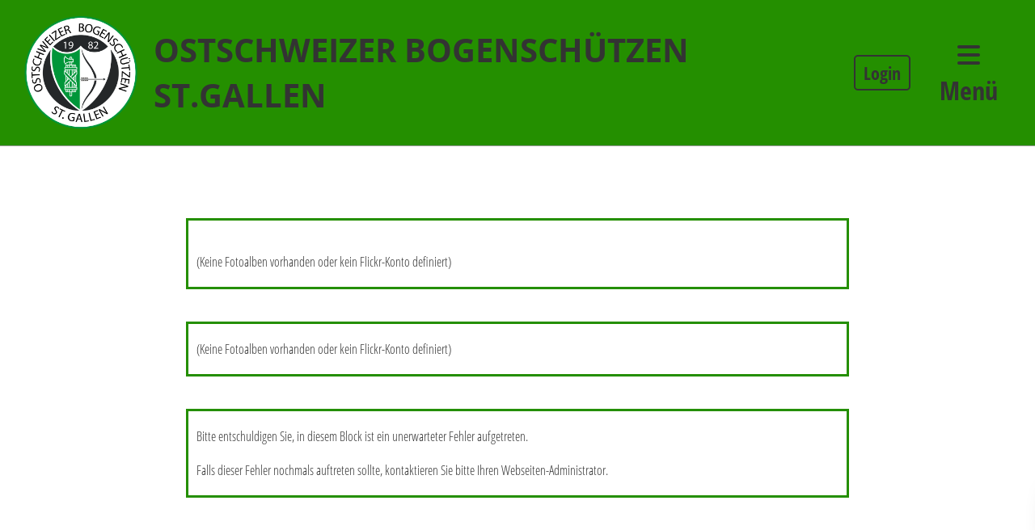

--- FILE ---
content_type: text/html;charset=UTF-8
request_url: https://obsg.ch/bilder/2020
body_size: 5771
content:
<!DOCTYPE html>
<html lang="de">
<head>
<base href="/clubdesk/w_obsg/"/>


    <meta http-equiv="content-type" content="text/html; charset=UTF-8">
    <meta name="viewport" content="width=device-width, initial-scale=1">

    <title>2020 - Bilder -           Ostschweizer Bogenschützen St.Gallen</title>
    <link rel="icon" type="image/svg+xml" href="v_4.5.13//admin/clubdesk-favicon.svg">
<link rel="stylesheet" type="text/css" media="all" href="v_4.5.13/shared/css/normalize.css"/>
<link rel="stylesheet" type="text/css" media="all" href="v_4.5.13/shared/css/layout.css"/>
<link rel="stylesheet" type="text/css" media="all" href="v_4.5.13/shared/css/tinyMceContent.css"/>
<link rel="stylesheet" type="text/css" media="all" href="v_4.5.13/webpage/css/admin.css"/>
<link rel="stylesheet" type="text/css" media="all" href="/clubdesk/webpage/fontawesome_6_1_1/css/all.min.css"/>
<link rel="stylesheet" type="text/css" media="all" href="/clubdesk/webpage/lightbox/featherlight-1.7.13.min.css"/>
<link rel="stylesheet" type="text/css" media="all" href="/clubdesk/webpage/aos/aos-2.3.2.css"/>
<link rel="stylesheet" type="text/css" media="all" href="/clubdesk/webpage/owl/css/owl.carousel-2.3.4.min.css"/>
<link rel="stylesheet" type="text/css" media="all" href="/clubdesk/webpage/owl/css/owl.theme.default-2.3.4.min.css"/>
<link rel="stylesheet" type="text/css" media="all" href="/clubdesk/webpage/owl/css/animate-1.0.css"/>
<link rel="stylesheet" type="text/css" media="all" href="v_4.5.13/content.css?v=1741213552352"/>
<link rel="stylesheet" type="text/css" media="all" href="v_4.5.13/shared/css/altcha-cd.css"/>
<script type="text/javascript" src="v_4.5.13/webpage/jquery_3_6_0/jquery-3.6.0.min.js"></script><script async defer src="v_4.5.13/shared/scripts/altcha_2_0_1/altcha.i18n.js" type="module"></script>
    <link rel="stylesheet" href="/clubdesk/webpage/cookieconsent/cookieconsent-3.1.1.min.css">
<link rel="stylesheet" href="genwwwfiles/page.css?v=1741213552352">

<link rel="stylesheet" href="wwwfiles/custom.css?v=" />


</head>
<body class="cd-header-empty cd-sidebar-empty">


<nav>
    <a href="javascript:void(0);" onclick="if (!window.location.hash) { window.location.href='/bilder/2020#cd-page-content'; const target = document.getElementById('cd-page-content'); let nav = document.getElementById('cd-navigation-element'); const y = target.getBoundingClientRect().top + window.scrollY - nav.offsetHeight; window.scrollTo({ top: y, behavior: 'auto' }); } else { window.location.href=window.location.href; }"onkeyup="if(event.key === 'Enter') { event.preventDefault(); this.click(); }" class="cd-skip-link" tabindex="0">Direkt zum Hauptinhalt springen</a>

    <div class="cd-navigation-bar-container cd-hide-on-edit" id="cd-navigation-element">
        <div class="cd-navigation-bar scroll-offset-desktop scroll-offset-mobile">
            <div class="cd-navigation-bar-content">
                <div class="cd-club-logo-and-name">
<a class="cd-club-logo-link" href="/startseite"><img class="cd-club-logo" src="fileservlet?type&#61;image&amp;id&#61;1000507&amp;s&#61;djEtaWQexoTZ8_ZwJTmTgoGLtukJTryR7DP38ix4pDvNG5E&#61;&amp;imageFormat&#61;_512x512" alt="Logo der Webseite"></a>
<a class="cd-club-name" href="/startseite">          Ostschweizer Bogenschützen St.Gallen</a>
</div>

                <div class="cd-filler"></div>
<a class="cd-button-login" href="/bilder/2020?action=login">Login</a>

                <div class="cd-separator"></div>
            <a class="cd-megamenu-button" href="javascript:void(0)">
    <i class="fas fa-bars"></i> Menü
</a>
            </div>
        </div>
        <div class="cd-megamenu-container cd-menu">
    <div class="cd-megamenu">
        <div class="cd-megamenu-content">
            <div class="cd-menu-level-1">
                <ul>
                        <li>
                            <a href="/startseite"  data-id="_0" data-parent-id="" class="cd-menu-item  ">Startseite</a>
                        </li>
                        <li>
                            <a href="/verein"  data-id="_1" data-parent-id="" class="cd-menu-item  ">Verein</a>
                                <div class="cd-menu-level-2">
                                    <ul>
                                            <li>
                                                <a href="/verein/unsere_erfolge"  data-id="_1_0" data-parent-id="_1" class="cd-menu-item  ">Unsere Erfolge</a>
                                            </li>
                                            <li>
                                                <a href="/verein/trainingsorte"  data-id="_1_1" data-parent-id="_1" class="cd-menu-item  ">Trainingsorte</a>
                                            </li>
                                            <li>
                                                <a href="/verein/Jugendtraining"  data-id="_1_2" data-parent-id="_1" class="cd-menu-item  ">Jugendtraining</a>
                                            </li>
                                            <li>
                                                <a href="/verein/anfaengerkurse"  data-id="_1_3" data-parent-id="_1" class="cd-menu-item  ">Anfängerkurse</a>
                                            </li>
                                            <li>
                                                <a href="/verein/statuten__regeln"  data-id="_1_4" data-parent-id="_1" class="cd-menu-item  ">Statuten / Regeln</a>
                                            </li>
                                            <li>
                                                <a href="/verein/beitritt"  data-id="_1_5" data-parent-id="_1" class="cd-menu-item  ">Beitritt</a>
                                            </li>
                                    </ul>
                                </div>
                        </li>
                        <li>
                            <a href="/events"  data-id="_2" data-parent-id="" class="cd-menu-item  ">Eventinfos</a>
                        </li>
                        <li>
                            <a href="/kalender"  data-id="_3" data-parent-id="" class="cd-menu-item  ">Kalender</a>
                        </li>
                        <li>
                            <a href="/kontakt"  data-id="_4" data-parent-id="" class="cd-menu-item  ">Kontakt</a>
                        </li>
                        <li>
                            <a href="/bilder"  data-id="_5" data-parent-id="" class="cd-menu-item  cd-menu-selected">Bilder</a>
                                <div class="cd-menu-level-2">
                                    <ul>
                                            <li>
                                                <a href="/bilder/2025"  data-id="_5_0" data-parent-id="_5" class="cd-menu-item  ">2025</a>
                                            </li>
                                            <li>
                                                <a href="/bilder/2024"  data-id="_5_1" data-parent-id="_5" class="cd-menu-item  ">2024</a>
                                            </li>
                                            <li>
                                                <a href="/bilder/2023_3dsm"  data-id="_5_2" data-parent-id="_5" class="cd-menu-item  ">2023 3DSM</a>
                                            </li>
                                            <li>
                                                <a href="/bilder/2022"  data-id="_5_3" data-parent-id="_5" class="cd-menu-item  ">2022</a>
                                            </li>
                                            <li>
                                                <a href="/bilder/2021"  data-id="_5_4" data-parent-id="_5" class="cd-menu-item  ">2021</a>
                                            </li>
                                            <li>
                                                <a href="/bilder/2020"  data-id="_5_5" data-parent-id="_5" class="cd-menu-item cd-menu-active cd-menu-selected">2020</a>
                                            </li>
                                            <li>
                                                <a href="/bilder/2019"  data-id="_5_6" data-parent-id="_5" class="cd-menu-item  ">2019</a>
                                            </li>
                                            <li>
                                                <a href="/bilder/2018"  data-id="_5_7" data-parent-id="_5" class="cd-menu-item  ">2018</a>
                                            </li>
                                            <li>
                                                <a href="/bilder/2017"  data-id="_5_8" data-parent-id="_5" class="cd-menu-item  ">2017</a>
                                            </li>
                                    </ul>
                                </div>
                        </li>
                </ul>
            </div>
        </div>
    </div>
</div>
    </div>
</nav>

<div class="main cd-light">

        <div tabindex="0" class="cd-totop-button" onclick="topFunction()"
         onkeyup="if(event.key === 'Enter') { topFunction(); }">
        <i class="fas fa-chevron-up"></i>
    </div>


    <header class="header-wrapper">
    <div class="cd-header "></div>
    </header>


<main class="content-wrapper" tabindex="-1" id="cd-page-content" >
<div class="cd-content "><div id='section_1000228' class='cd-section' debug-label='1000228' style='margin: 200px;'>
<div class='cd-section-content cd-full-width'><div class="cd-row">

    <div class="cd-col m12">
        <div data-block-type="14" class="cd-block"
     debug-label="FlickrAlbumList-List:1000271"
     id="block_1000271" 
     style="flex-grow: 1;margin: 20px;"  data-aos='fade' data-aos-offset='100' data-aos-duration='500' data-aos-delay='0' data-aos-easing='ease-in-out'>

    <div class="cd-block-content" id="block_1000271_content"
         style="	border-style: SOLID;
	border-color: rgba(36,143,0,1);
	border-width: 3px;
">
        <div class="cd-albumlist-tile-h cd-tile-h">
<p>(Keine Fotoalben vorhanden oder kein Flickr-Konto definiert)</p>
</div>
</div>
    </div>
<div data-block-type="14" class="cd-block"
     debug-label="FlickrAlbumList-List:1000286"
     id="block_1000286" 
     style="flex-grow: 1;margin: 20px;"  data-aos='fade' data-aos-offset='100' data-aos-duration='500' data-aos-delay='0' data-aos-easing='ease-in-out'>

    <div class="cd-block-content" id="block_1000286_content"
         style="	border-style: SOLID;
	border-color: rgba(36,143,0,1);
	border-width: 3px;
">
        <div class="cd-albumlist-tile-h cd-tile-h">
<p>(Keine Fotoalben vorhanden oder kein Flickr-Konto definiert)</p>
</div>
</div>
    </div>
<div data-block-type="14" class="cd-block"
     debug-label="BlockError:1000287"
     id="block_1000287" 
     style="flex-grow: 1;margin: 20px;"  data-aos='fade' data-aos-offset='100' data-aos-duration='500' data-aos-delay='0' data-aos-easing='ease-in-out'>

    <div class="cd-block-content" id="block_1000287_content"
         style="	border-style: SOLID;
	border-color: rgba(36,143,0,1);
	border-width: 3px;
">
        <p>Bitte entschuldigen Sie, in diesem Block ist ein unerwarteter Fehler aufgetreten.</p> <p>Falls dieser Fehler nochmals auftreten sollte, kontaktieren Sie bitte Ihren Webseiten-Administrator.</p></div>
    </div>
</div>
    </div>

<div class="cd-row">

    <div class="cd-col m12">
        <div data-block-type="14" class="cd-block"
     debug-label="FlickrAlbumList-List:1000272"
     id="block_1000272" 
     style="flex-grow: 1;margin: 20px;"  data-aos='fade' data-aos-offset='100' data-aos-duration='500' data-aos-delay='0' data-aos-easing='ease-in-out'>

    <div class="cd-block-content" id="block_1000272_content"
         style="	border-style: SOLID;
	border-color: rgba(36,143,0,1);
	border-width: 3px;
">
        <div class="cd-albumlist-tile-h cd-tile-h">
<div class="cd-tile-container">
<div tabindex="0" class="cd-tile-h-box cd-tile-width-1" onclick="window.open('/bilder/2020?b=1000272&c=AD72157713409479137_0&s=djEttWsXbnCwzz02EigQrxzoVrlna6dybq67yFfCUZHP4Aw=&autoplay=true', '_self')" style="cursor:pointer;"onkeyup="if (event.key === 'Enter') { event.preventDefault(); this.click(); }">
            <span class="cd-back-anchor" id="albumlistblock-1000272-album-72157713409479137"></span>
            <div class="cd-tile-h-main-area" >
                    <div class="cd-tile-h-main-heading">Curling vom 28.02.2020</div>
                    <div class="cd-tile-h-main-subheading">13 Bilder</div>
            </div>
<div class="cd-tile-h-detail-area">
<div class="cd-tile-h-image-col cd-tile-h-image-col-left" style="min-width:200px;">
                    <div class="cd-image-wrapper-3_2">
                        <div class="cd-image-content ">
                            <img class="cd-zoom cd-image-cover" src="https://live.staticflickr.com/65535/49635182152_00d1f44dca.jpg" alt="Curling vom 28.02.2020"/>
                        </div>
                    </div>
                </div>
<div class="cd-tile-h-detail-value">
                    Wenn die Ostschweizer Bogenschützen curlen gehen...</div>
            </div>

</div>
</div>
</div>
</div>
    </div>
<div data-block-type="14" class="cd-block"
     debug-label="FlickrAlbumList-List:1000273"
     id="block_1000273" 
     style="margin: 20px;"  data-aos='fade' data-aos-offset='100' data-aos-duration='500' data-aos-delay='0' data-aos-easing='ease-in-out'>

    <div class="cd-block-content" id="block_1000273_content"
         style="	border-style: SOLID;
	border-color: rgba(36,143,0,1);
	border-width: 3px;
">
        <div class="cd-albumlist-tile-h cd-tile-h">
<div class="cd-tile-container">
<div tabindex="0" class="cd-tile-h-box cd-tile-width-1" onclick="window.open('/bilder/2020?b=1000273&c=AD72157713409792207_0&s=djEt7TL-iQ3hsbU4DAHlJfqC9NJ5MMxaQTOvXiEt2dX_GFE=&autoplay=true', '_self')" style="cursor:pointer;"onkeyup="if (event.key === 'Enter') { event.preventDefault(); this.click(); }">
            <span class="cd-back-anchor" id="albumlistblock-1000273-album-72157713409792207"></span>
            <div class="cd-tile-h-main-area" >
                    <div class="cd-tile-h-main-heading">Aufräumaktion Sturmholz vom 21.02. und 22.02.2020</div>
                    <div class="cd-tile-h-main-subheading">4 Bilder</div>
            </div>
<div class="cd-tile-h-detail-area">
<div class="cd-tile-h-image-col cd-tile-h-image-col-left" style="min-width:200px;">
                    <div class="cd-image-wrapper-3_2">
                        <div class="cd-image-content ">
                            <img class="cd-zoom cd-image-cover" src="https://live.staticflickr.com/65535/49635015901_2bc1419521.jpg" alt="Aufräumaktion Sturmholz vom 21.02. und 22.02.2020"/>
                        </div>
                    </div>
                </div>
<div class="cd-tile-h-detail-value">
                    Mehrere Stürme haben unseren Waldparcours mächtig durchgeschüttelt. Die Folge waren diverse umgestürzte Bäume. Einer davon hat knapp unseren Steinbock verfehlt. In Absprache mit den Waldbesitzern entschlossen wir uns für eine erste Aufräumaktion. Am Freitag rückten die Gruppe «Waldchrampfer» um 09.00 Uhr mit Notstromgruppe, Motorsägen, Seilwinden und Habegger dem Sturmholz zu Leibe. Mit unglaublichem Elan wurde in diesem schwierigen Gelände das Holz fachmännisch geholzt. Zügig aber doch mit grosser Vorsicht (Sicherheit geht vor!!) wurden die schweren Stämme mit Seilzug aus dem Steilhang gezogen und in halbmetrige Rugel geschnitten und noch teilweise gespalten. Mit der Karette zum Materialdepot gefahren und nochmals gespalten wird das Brennholz säuberlich gestapelt. 
Am Samstag ging es wiederum um 09.00 Uhr los. Wiederum Holz transportieren, spalten und zu einem schönen Holzstapel auftürmen. Zusätzlich wurden noch kleinere faule und morsche Stämme geschnitten, welche für die Bogenschützen ein Sicherheitsrisiko darstellten. Gleichzeitig wurde die Wiederinstandstellung der Stufen, Podeste und Targets im geräumten Gebiet in Angriff genommen.
Der Chef «Wald» Hansruedi Gadenz dankt allen beteiligten für den super Einsatz bei dieser doch nicht ganz ungefährlichen Aktion. 

Freitag:
Gadenz Hansruedi
Ihasz Heinz
Reisinger Dominik
Germann Simon
Huser Marco
Sersen Oliver
Fässler Hansruedi

Samstag:
Gadenz Hansruedi
Ihasz Heinz
Sersen Oliver
Harzmann Dirk
Hafter Thomas
</div>
            </div>

</div>
</div>
</div>
</div>
    </div>
<div data-block-type="14" class="cd-block"
     debug-label="FlickrAlbumList-List:1000274"
     id="block_1000274" 
     style="flex-grow: 1;margin: 20px;"  data-aos='fade' data-aos-offset='100' data-aos-duration='500' data-aos-delay='0' data-aos-easing='ease-in-out'>

    <div class="cd-block-content" id="block_1000274_content"
         style="	border-style: SOLID;
	border-color: rgba(36,143,0,1);
	border-width: 3px;
">
        <div class="cd-albumlist-tile-h cd-tile-h">
<div class="cd-tile-container">
<div tabindex="0" class="cd-tile-h-box cd-tile-width-1" onclick="window.open('/bilder/2020?b=1000274&c=AD72157713266747116_0&s=djEtfWCap_McaQ748g3L1yMpO8bnuY58ps0gQkhhnOKUTzY=&autoplay=true', '_self')" style="cursor:pointer;"onkeyup="if (event.key === 'Enter') { event.preventDefault(); this.click(); }">
            <span class="cd-back-anchor" id="albumlistblock-1000274-album-72157713266747116"></span>
            <div class="cd-tile-h-main-area" >
                    <div class="cd-tile-h-main-heading">FAAS Indoor SM 2020</div>
                    <div class="cd-tile-h-main-subheading">22 Bilder</div>
            </div>
<div class="cd-tile-h-detail-area">
<div class="cd-tile-h-image-col cd-tile-h-image-col-left" style="min-width:200px;">
                    <div class="cd-image-wrapper-3_2">
                        <div class="cd-image-content ">
                            <img class="cd-zoom cd-image-cover" src="https://live.staticflickr.com/65535/49588699216_aa5e048ef2.jpg" alt="FAAS Indoor SM 2020"/>
                        </div>
                    </div>
                </div>
<div class="cd-tile-h-detail-value">
                    FAAS Indoor Schweizer Meisterschaft in Wil vom 22. / 23.02.2020</div>
            </div>

</div>
</div>
</div>
</div>
    </div>
</div>
    </div>

<div class="cd-row">

    <div class="cd-col m12">
        <div data-block-type="14" class="cd-block"
     debug-label="FlickrAlbumList-List:1000275"
     id="block_1000275" 
     style="margin: 20px;"  data-aos='fade' data-aos-offset='100' data-aos-duration='500' data-aos-delay='0' data-aos-easing='ease-in-out'>

    <div class="cd-block-content" id="block_1000275_content"
         style="	border-style: SOLID;
	border-color: rgba(36,143,0,1);
	border-width: 3px;
">
        <div class="cd-albumlist-tile-h cd-tile-h">
<div class="cd-tile-container">
<div tabindex="0" class="cd-tile-h-box cd-tile-width-1" onclick="window.open('/bilder/2020?b=1000275&c=AD72157712928750798_0&s=djEtCKyi2mKfIQbgsmzMhB3Lbw1CeJ95Lb8s8Gif-2iJSf4=&autoplay=true', '_self')" style="cursor:pointer;"onkeyup="if (event.key === 'Enter') { event.preventDefault(); this.click(); }">
            <span class="cd-back-anchor" id="albumlistblock-1000275-album-72157712928750798"></span>
            <div class="cd-tile-h-main-area" >
                    <div class="cd-tile-h-main-heading">Geburtstagsturnier im Wald</div>
                    <div class="cd-tile-h-main-subheading">4 Bilder</div>
            </div>
<div class="cd-tile-h-detail-area">
<div class="cd-tile-h-image-col cd-tile-h-image-col-left" style="min-width:200px;">
                    <div class="cd-image-wrapper-3_2">
                        <div class="cd-image-content ">
                            <img class="cd-zoom cd-image-cover" src="https://live.staticflickr.com/65535/49472373168_500eb1a7b9.jpg" alt="Geburtstagsturnier im Wald"/>
                        </div>
                    </div>
                </div>
<div class="cd-tile-h-detail-value">
                    Wer geht denn schon Ende Januar in den Wald zum Bogenschiessen? 21 Unerschrockene, wenn Oli ruft zum Fondueplausch. Da die Götter vor das Vergnügen den Schweiss gesetzt haben, musst jedoch vorher ein Parcours mit  25 Zielen absolviert werden. Wie anspruchsvoll dieser gestellt war, sieht man daran, dass der Beste von 500 möglichen Punkten (Zwei-Pfeil-Runde, 10/8/5) nur 242 erzielte. Andererseits machte es riesig Spass, die Herausforderungen zu meistern. Unerklärlicherweise war trotz der Kälte noch genügend Leben in den Tieren, dass sie sich noch ducken oder in die Höhe springen konnten – so schien es den meisten jedenfalls. Dass der Spass regierte, konnte man auch am Lachen der Teilnehmer quer durch den Wald hören.
Als dann über dem Feuer im grossen Topf das Fondue angerührt wurde, schnappten sich alle ihre mit Pfeilschäften verlängerten Gabeln, um endlich und verdienterweise das Brot in den Käse tunken zu können. Ums Feuer war es dann auch kuschelig warm, so dass ich alle einig waren: So ein leckeres Fondue gab‘s noch selten.
Herzlichen Dank, dir, Oli, fürs Organisieren, und deinen Helfern fürs Aufbauen.
</div>
            </div>

</div>
</div>
</div>
</div>
    </div>
<div data-block-type="14" class="cd-block"
     debug-label="FlickrAlbumList-List:1000276"
     id="block_1000276" 
     style="margin: 20px;"  data-aos='fade' data-aos-once='true' data-aos-offset='100' data-aos-duration='500' data-aos-delay='0' data-aos-easing='ease-in-out'>

    <div class="cd-block-content" id="block_1000276_content"
         style="	border-style: SOLID;
	border-color: rgba(36,143,0,1);
	border-width: 3px;
">
        <div class="cd-albumlist-tile-h cd-tile-h">
<div class="cd-tile-container">
<div tabindex="0" class="cd-tile-h-box cd-tile-width-1" onclick="window.open('/bilder/2020?b=1000276&c=AD72157712928457423_0&s=djEt030OVjewl0Akw6QF6AaarJg_9rR9n-bsj0NJk67jRkQ=&autoplay=true', '_self')" style="cursor:pointer;"onkeyup="if (event.key === 'Enter') { event.preventDefault(); this.click(); }">
            <span class="cd-back-anchor" id="albumlistblock-1000276-album-72157712928457423"></span>
            <div class="cd-tile-h-main-area" >
                    <div class="cd-tile-h-main-heading">Sanierung Wege Aussenanlage 16.01.2020</div>
                    <div class="cd-tile-h-main-subheading">10 Bilder</div>
            </div>
<div class="cd-tile-h-detail-area">
<div class="cd-tile-h-image-col cd-tile-h-image-col-left" style="min-width:200px;">
                    <div class="cd-image-wrapper-3_2">
                        <div class="cd-image-content ">
                            <img class="cd-zoom cd-image-cover" src="https://live.staticflickr.com/65535/49472274973_8f73bd8197.jpg" alt="Sanierung Wege Aussenanlage 16.01.2020"/>
                        </div>
                    </div>
                </div>
<div class="cd-tile-h-detail-value">
                    Neuer Weg zu den Scheiben der Aussenanlage </div>
            </div>

</div>
</div>
</div>
</div>
    </div>
<div data-block-type="14" class="cd-block"
     debug-label="FlickrAlbumList-List:1000277"
     id="block_1000277" 
     style="margin: 20px;"  data-aos='fade' data-aos-offset='100' data-aos-duration='500' data-aos-delay='0' data-aos-easing='ease-in-out'>

    <div class="cd-block-content" id="block_1000277_content"
         style="	border-style: SOLID;
	border-color: rgba(36,143,0,1);
	border-width: 3px;
">
        <div class="cd-albumlist-tile-h cd-tile-h">
<div class="cd-tile-container">
<div tabindex="0" class="cd-tile-h-box cd-tile-width-1" onclick="window.open('/bilder/2020?b=1000277&c=AD72157712722685398_0&s=djEt9b55x0Guxezro9_QdAYhOdWJEbeV-R8SDCScW21X8MQ=&autoplay=true', '_self')" style="cursor:pointer;"onkeyup="if (event.key === 'Enter') { event.preventDefault(); this.click(); }">
            <span class="cd-back-anchor" id="albumlistblock-1000277-album-72157712722685398"></span>
            <div class="cd-tile-h-main-area" >
                    <div class="cd-tile-h-main-heading">Christbaumkugelschiessen 2020</div>
                    <div class="cd-tile-h-main-subheading">13 Bilder</div>
            </div>
<div class="cd-tile-h-detail-area">
<div class="cd-tile-h-image-col cd-tile-h-image-col-left" style="min-width:200px;">
                    <div class="cd-image-wrapper-3_2">
                        <div class="cd-image-content ">
                            <img class="cd-zoom cd-image-cover" src="https://live.staticflickr.com/65535/49402824633_7ea7d46ca6.jpg" alt="Christbaumkugelschiessen 2020"/>
                        </div>
                    </div>
                </div>
<div class="cd-tile-h-detail-value">
                    Christbaumkugelschiessen 2020</div>
            </div>

</div>
</div>
</div>
</div>
    </div>
</div>
    </div>

</div>
</div>
</div>
</main>

<footer>
    <div class="cd-footer "><div id='section_1000271' class='cd-section cd-light' debug-label='1000271' style=''>
<span class='cd-backgroundPane' style='display: block; position: absolute; overflow: hidden;top: 0px;left: 0px;bottom: 0px;right: 0px;background-color: rgba(36,143,0,1);'>
</span>
<div class='cd-section-content cd-full-width'><div class="cd-row">

    <div class="cd-col m12">
        <div data-block-type="0" class="cd-block cd-block-center cd-block-mobile-center cd-light"
     debug-label="TextBlock:1000357"
     id="block_1000357" 
     style="flex-grow: 1;" >

    <div class="cd-block-content" id="block_1000357_content"
         style="	border-style: SOLID;
	border-color: rgba(36,143,0,1);
	border-width: 5px;
">
        <h5 style="text-align: center;"><span style="font-size: 50%;">"ALLES INS GOLD!"</span></h5></div>
    <span class='cd-backgroundPane' style='display: block; position: absolute; overflow: hidden;top: 0px;left: 0px;bottom: 0px;right: 0px;background-color: rgba(36,143,0,1);'>
</span>
</div>
</div>
    </div>

</div>
</div>
</div>
</footer>
</div>
<script type="text/javascript" src="webpage/lightbox/featherlight-1.7.13.min.js"></script>
<script type="text/javascript" src="webpage/aos/aos-2.3.2.js"></script>
<script type="text/javascript" src="webpage/aos/aos-init-2.3.2.js"></script>
<script type="text/javascript" src="webpage/lightbox/featherlight-1.7.13.min.js"></script>
<script type="text/javascript" src="webpage/owl/owl.carousel-2.3.4-cd.js"></script>
<script type="text/javascript" src="webpage/fixes/ofi.js"></script>
<script type="text/javascript" src="webpage/fixes/captions.js"></script>
<script type="text/javascript">
objectFitImages('.cd-image-content img');
adjustCaptionContainer();
</script>
<script>  window.addEventListener('load', (event) => {
    let altchaWidgets = document.querySelectorAll('altcha-widget');
    if (!altchaWidgets || altchaWidgets.length == 0) {
      return;
    }
    for (var i = 0; i < altchaWidgets.length; i++) {
      let altchaWidget = altchaWidgets[i];
      let anchor = document.querySelector(altchaWidget.floatinganchor);
      anchor.addEventListener('mouseenter', function() { if (altchaWidget.getState() === 'verifying') { altchaWidget.removeAttribute('hidden'); } });
      anchor.addEventListener('mouseleave', function() { altchaWidget.setAttribute('hidden', 'true'); });
      altchaWidget.addEventListener('statechange', (ev) => {
        if (ev.detail.state === 'error') {
          altchaWidget.removeAttribute('hidden');
        }
      });
    }
  });
</script>

<script src="/clubdesk/webpage/cookieconsent/cookieconsent-3.1.1.min.js" type="text/javascript"></script>
<script src="genwwwfiles/page.js?v=1741213552352" type="text/javascript"></script>


</body>
</html>